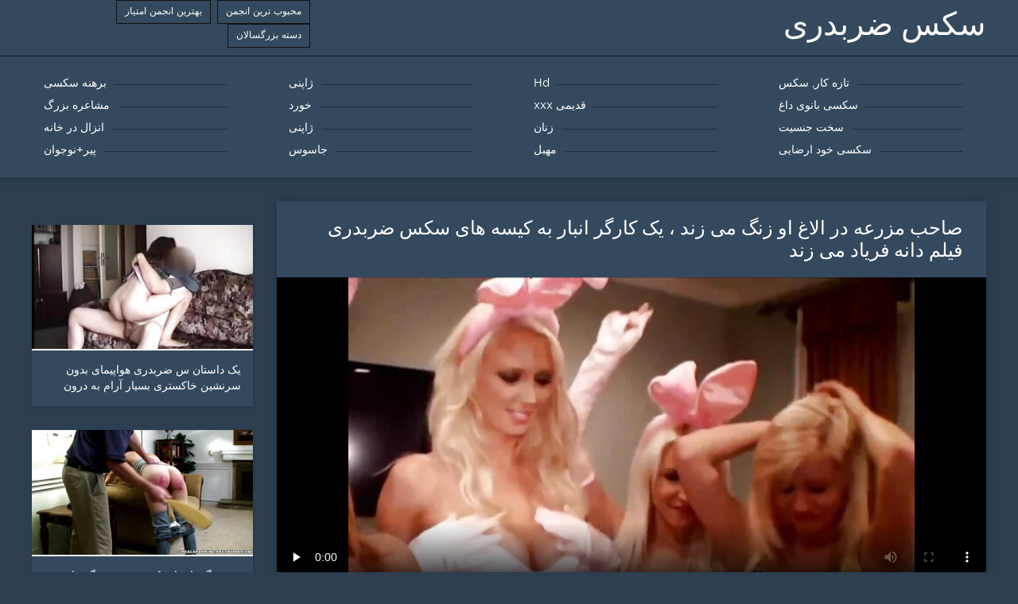

--- FILE ---
content_type: text/html; charset=UTF-8
request_url: https://fa.urdumovies.top/video/922/%D8%B5%D8%A7%D8%AD%D8%A8-%D9%85%D8%B2%D8%B1%D8%B9%D9%87-%D8%AF%D8%B1-%D8%A7%D9%84%D8%A7%D8%BA-%D8%A7%D9%88-%D8%B2%D9%86%DA%AF-%D9%85%DB%8C-%D8%B2%D9%86%D8%AF-%DB%8C%DA%A9-%DA%A9%D8%A7%D8%B1%DA%AF%D8%B1-%D8%A7%D9%86%D8%A8%D8%A7%D8%B1-%D8%A8%D9%87-%DA%A9%DB%8C%D8%B3%D9%87-%D9%87%D8%A7%DB%8C-%D8%B3%DA%A9%D8%B3-%D8%B6%D8%B1%D8%A8%D8%AF%D8%B1%DB%8C-%D9%81%DB%8C%D9%84%D9%85-%D8%AF%D8%A7%D9%86%D9%87-%D9%81%D8%B1%DB%8C%D8%A7%D8%AF-%D9%85%DB%8C-%D8%B2%D9%86%D8%AF
body_size: 10903
content:
<!DOCTYPE html>
<html lang="fa" dir="rtl">
<head>
	<meta http-equiv="Content-Type" content="text/html; charset=utf-8" />
<title>صاحب مزرعه در الاغ او زنگ می زند ، یک کارگر انبار به کیسه های سکس ضربدری فیلم دانه فریاد می زند</title>
<meta name="description" content="سکس ضربدری:  تاجر دهکده برای شمارش کیسه های دانه به انبار آمد و از دفعه قبل کمتر شد ، اما در سکس ضربدری فیلم تئوری باید افزایش پیدا کند ، زیرا تحویل اخیر صورت گرفته است. بنابراین ، او شروع به فحش دادن به کارمند ، عصبانیت او ، عصبانیت وی کرد و در همان سر کیسه ها در سرما در خیابان انداخت و شلوار خود را پاره کرد. او در نقطه عریان روغنکاری چلپ چلوپ کرد و shnyagu خود را چسباند ، دختر با درد جیغ کشید ، اما سرانجام آرام شد." />
<link rel="canonical" href="https://fa.urdumovies.top/video/922/صاحب-مزرعه-در-الاغ-او-زنگ-می-زند-یک-کارگر-انبار-به-کیسه-های-سکس-ضربدری-فیلم-دانه-فریاد-می-زند/"/>
<base target="_blank">

	 <meta name="viewport" content="width=device-width, initial-scale=1.0" />
     
	 <link href="https://fa.urdumovies.top/files/styles.css" type="text/css" rel="stylesheet" />
<style> .img-box img, .img-square img, .img-resp img, .img-resp-vert img, .img-resp-sq img {min-height: auto;} </style>
</head>

<body style="margin: 0;">
<div class="wrap">

		<header class="header">
			<div class="header-in wrap-center fx-row fx-middle">
				
                <a href="https://fa.urdumovies.top/" style="color: #fff; font-size: 40px; font-family: Verdana;">سکس ضربدری</a>
				<ul class="h-menu">
                    <li><a href="https://fa.urdumovies.top/popular.html"><span style="color:#fff">محبوب ترین انجمن </span></a></li>
                    <li><a href="https://fa.urdumovies.top/topporn.html"><span style="color:#fff">بهترین انجمن امتیاز </span></a></li>
                    <li><a href="https://fa.urdumovies.top/categoryall.html"><span style="color:#fff">دسته بزرگسالان </span></a></li>
			</ul>
				
			</div>
		</header>
    
		
		<nav class="nav">
			<ul class="nav-in wrap-center fx-row">
<li><a href="https://fa.urdumovies.top/category/amateur/"><span>تازه کار, سکس</span></a></li><li><a href="https://fa.urdumovies.top/category/hd/"><span>Hd</span></a></li><li><a href="https://fa.urdumovies.top/category/asian/"><span>ژاپنی</span></a></li><li><a href="https://fa.urdumovies.top/category/teens/"><span>برهنه سکسی</span></a></li><li><a href="https://fa.urdumovies.top/category/milf/"><span>سکسی بانوی داغ</span></a></li><li><a href="https://fa.urdumovies.top/category/matures/"><span>قدیمی xxx</span></a></li><li><a href="https://fa.urdumovies.top/category/blowjobs/"><span>خورد</span></a></li><li><a href="https://fa.urdumovies.top/category/big_boobs/"><span>مشاعره بزرگ</span></a></li><li><a href="https://fa.urdumovies.top/category/hardcore/"><span>سخت جنسیت</span></a></li><li><a href="https://fa.urdumovies.top/category/anal/"><span>زنان</span></a></li><li><a href="https://fa.urdumovies.top/category/japanese/"><span>ژاپنی</span></a></li><li><a href="https://fa.urdumovies.top/category/cumshots/"><span>انزال در خانه</span></a></li><li><a href="https://fa.urdumovies.top/category/masturbation/"><span>سکسی خود ارضایی</span></a></li><li><a href="https://fa.urdumovies.top/category/pussy/"><span>مهبل</span></a></li><li><a href="https://fa.urdumovies.top/category/voyeur/"><span>جاسوس</span></a></li><li><a href="https://fa.urdumovies.top/category/old+young/"><span>پیر+نوجوان</span></a></li>
			</ul>
		</nav>
		
    
<main class="main wrap-center">
			<div class=" clearfix">
				<div id='dle-content'><article class="ignore-select full">
	
	<div class="fcols fx-row">
	
		<div class="fleft">
		
<h1 style="font-size:24px; color:#ffffff; font-family: Verdana;">صاحب مزرعه در الاغ او زنگ می زند ، یک کارگر انبار به کیسه های سکس ضربدری فیلم دانه فریاد می زند</h1>
			<div class="f-desc full-text clearfix"></div>
			<div class="fplayer video-box">
<video preload="none" controls poster="https://fa.urdumovies.top/media/thumbs/2/v00922.webp?1609808903"><source src="https://vs12.videosrc.net/s/b/b2/b2e940411eb95fb3bf0ba6c6385b597c.mp4?md5=nj_ZLI9h_PGduWoOnVBuPw&expires=1769904590" type="video/mp4"></video>
        </div>
            <br />

           <div class="fmeta clearfix">
<p class="buttond" style="text-align:center;"><a href="https://fa.urdumovies.top/avtm/link.php?l=download" target="_blank" style="cursor: pointer; font-size:16px;  text-decoration: none; padding:4px 20px; color:#ffffff; background-color:#973299; border-radius:14px; font-family: Verdana; line-height: 28px;">دانلود فیلم های پورنو داغ </a></p>
                <br />
                <div style="font-size:14px; color:#ffffff; font-family: Verdana;">دسته بندی سایت  </div>
                <br />
               
               
			
			   
               
               <br />
               <p class="buttond" style="text-align:center; font-family: Verdana;"><a href="/category/blowjobs/" style="cursor: pointer; font-size:16px;  text-decoration: none; padding:4px 20px; color:#ffffff; background-color:#973299; border-radius:14px; font-family: Verdana; line-height: 28px;">خورد</a>, <a href="/category/orgy/" style="cursor: pointer; font-size:16px;  text-decoration: none; padding:4px 20px; color:#ffffff; background-color:#973299; border-radius:14px; font-family: Verdana; line-height: 28px;">داغترین</a>, <a href="/category/blondes/" style="cursor: pointer; font-size:16px;  text-decoration: none; padding:4px 20px; color:#ffffff; background-color:#973299; border-radius:14px; font-family: Verdana; line-height: 28px;">مو بور سکسی</a>, <a href="/category/group_sex/" style="cursor: pointer; font-size:16px;  text-decoration: none; padding:4px 20px; color:#ffffff; background-color:#973299; border-radius:14px; font-family: Verdana; line-height: 28px;">گروه جنسیت</a>, 
<a href="/tag/8/" style="cursor: pointer; font-size:16px;  text-decoration: none; padding:4px 20px; color:#ffffff; background-color:#973299; border-radius:14px; font-family: Verdana; line-height: 28px;">سکس ضربدری فیلم</a>,                </p>
                <br />
            </div><p style="font-size:14px; color:#ffffff; font-family: Verdana;">تاجر دهکده برای شمارش کیسه های دانه به انبار آمد و از دفعه قبل کمتر شد ، اما در سکس ضربدری فیلم تئوری باید افزایش پیدا کند ، زیرا تحویل اخیر صورت گرفته است. بنابراین ، او شروع به فحش دادن به کارمند ، عصبانیت او ، عصبانیت وی کرد و در همان سر کیسه ها در سرما در خیابان انداخت و شلوار خود را پاره کرد. او در نقطه عریان روغنکاری چلپ چلوپ کرد و shnyagu خود را چسباند ، دختر با درد جیغ کشید ، اما سرانجام آرام شد.</p>
        <br /><br />
            <div style="text-align: center;">
</div>

        </div>
<div class="fright">  
            <div class="items-title fw700"></div>
				<div class="item">
					<a href="https://fa.urdumovies.top/video/2692/%DB%8C%DA%A9-%D8%AF%D8%A7%D8%B3%D8%AA%D8%A7%D9%86-%D8%B3-%D8%B6%D8%B1%D8%A8%D8%AF%D8%B1%DB%8C-%D9%87%D9%88%D8%A7%D9%BE%DB%8C%D9%85%D8%A7%DB%8C-%D8%A8%D8%AF%D9%88%D9%86-%D8%B3%D8%B1%D9%86%D8%B4%DB%8C%D9%86-%D8%AE%D8%A7%DA%A9%D8%B3%D8%AA%D8%B1%DB%8C-%D8%A8%D8%B3%DB%8C%D8%A7%D8%B1-%D8%A2%D8%B1%D8%A7%D9%85-%D8%A8%D9%87-%D8%AF%D8%B1%D9%88%D9%86-%D8%B3%D9%88%D8%B1%D8%A7%D8%AE-%D8%A7%D9%86%D8%B9%D8%B7%D8%A7%D9%81-%D9%BE%D8%B0%DB%8C%D8%B1-%DB%8C%DA%A9-%D8%B2%D9%86-%D8%AC%D9%88%D8%A7%D9%86-%D8%AF%D8%B1-%D9%87%D9%85%D9%87-%D8%AC%D8%A7-%DA%AF%D8%B2%D8%B4-%D9%85%DB%8C-%DA%A9%D9%86%D8%AF/" data-id="v2692" class="item-link lnk">
						<div class="item-in">
							<div class="item-img img-resp icon-left">
								<img src="https://fa.urdumovies.top/media/thumbs/2/v02692.webp?1614043502" alt="یک مرد ریشو برای دیدن یکی از خویشاوندان اطراف خود در شهر از روستا آمد ، او را ملاقات کرد و به او غذا داد و به مدرسه رفت داستان س ضربدری ، اما او قول داد که وقتی عصر برمی گردد ، تمام توجه او را بر عهده خواهد داشت. پیرمرد آماده شد ، یک تنتور گیلاس را با خود به همراه آورد ، که با یک فنجان سر را گرفت. او صبر کرد و شراب فقیر نوشید ، سپس به او خشک کرد.">
							</div>
							<div class="item-title">یک داستان س ضربدری هواپیمای بدون سرنشین خاکستری بسیار آرام به درون سوراخ انعطاف پذیر یک زن جوان در همه جا گزش می کند</div>
						</div>
					</a>
				</div>		
<div class="item">
					<a href="https://fa.urdumovies.top/video/5090/%D9%BE%D8%AF%D8%B1%D8%A8%D8%B2%D8%B1%DA%AF-%D8%AF%D8%A7%D8%B3%D8%AA%D8%A7%D9%86%D8%B3%DA%A9%D8%B3-%D8%B6%D8%B1%D8%A8%D8%AF%D8%B1%DB%8C-%DA%AF%D8%B1%D9%81%D8%AA%D8%A7%D8%B1-%D9%BE%D8%AF%D8%B1%D8%A8%D8%B2%D8%B1%DA%AF-%D8%A8%D8%B1%D9%87%D9%86%D9%87-%D8%AE%D9%88%D8%AF-%D8%B4%D8%AF-%D8%AA%D8%A7-%D8%AE%D9%88%D8%AF%D8%A7%D8%B1%D8%B6%D8%A7%DB%8C%DB%8C-%DA%A9%D9%86%D8%AF-%D9%88-%D8%B1%D8%A3%DB%8C-%D8%A8%D8%AF%D9%87%D8%AF-%D9%85%D8%B1%D8%A7-%D9%81%D8%AD%D8%B4-%D9%86%D8%AF%D9%87-%D9%85%D9%86-%D8%AE%D9%88%D8%B1%D8%AF%D9%85/" class="item-link">
						<div class="item-in">
							<div class="item-img img-resp icon-left">
								<img src="https://fa.urdumovies.top/media/thumbs/0/v05090.webp?1609739725" alt="پدربزرگ داستانسکس ضربدری گرفتار پدربزرگ برهنه خود شد تا خودارضایی کند و رأی بدهد ، مرا فحش نده ، من خوردم">
							</div>
							<div class="item-title">پدربزرگ داستانسکس ضربدری گرفتار پدربزرگ برهنه خود شد تا خودارضایی کند و رأی بدهد ، مرا فحش نده ، من خوردم</div>
						</div>
					</a>
				</div><div class="item">
					<a href="https://fa.urdumovies.top/video/1283/%D9%88%DB%8C-%D8%A7%D8%B2-%DB%8C%DA%A9-%DA%A9%D9%84%D8%A8%D9%87-%D8%AF%D8%B1-%D9%86%D8%B2%D8%AF%DB%8C%DA%A9%DB%8C-%DA%A9%D8%B4%D9%88%D8%B1-%D8%A7%DB%8C%D9%86%D8%B3%D8%AA%D8%A7%DA%AF%D8%B1%D8%A7%D9%85-%D8%B3%DA%A9%D8%B3-%D8%B6%D8%B1%D8%A8%D8%AF%D8%B1%DB%8C-%D8%A8%D8%B2%D8%B1%DA%AF-%D8%B4%D8%AF-%D9%88-%D8%A8%D8%A7-%DB%8C%DA%A9-%D8%A8%D8%A7%D8%BA%D8%A8%D8%A7%D9%86-%D8%A7%D8%B1%D8%AA%D8%A8%D8%A7%D8%B7-%D8%A8%D8%B1%D9%82%D8%B1%D8%A7%D8%B1-%DA%A9%D8%B1%D8%AF/" class="item-link">
						<div class="item-in">
							<div class="item-img img-resp icon-left">
								<img src="https://fa.urdumovies.top/media/thumbs/3/v01283.webp?1613697176" alt="وی از یک کلبه در نزدیکی کشور اینستاگرام سکس ضربدری بزرگ شد و با یک باغبان ارتباط برقرار کرد">
							</div>
							<div class="item-title">وی از یک کلبه در نزدیکی کشور اینستاگرام سکس ضربدری بزرگ شد و با یک باغبان ارتباط برقرار کرد</div>
						</div>
					</a>
				</div>	
		</div>
	</div>
			<div class="items clearfix">
				<div id='dle-content'>				
<div class="item">
					<a href="https://fa.urdumovies.top/link.php" class="item-link">
						<div class="item-in">
							<div class="item-img img-resp icon-left">
								<img src="https://fa.urdumovies.top/media/thumbs/8/v08368.webp?1609859650" alt="او تست داستان سکس ضربدری با خواهرم تناسب اندام خود را از پشت پاره کرد و صورت خود را به شدت تحریک کرد">
							</div>
							<div class="item-title">او تست داستان سکس ضربدری با خواهرم تناسب اندام خود را از پشت پاره کرد و صورت خود را به شدت تحریک کرد</div>
						</div>
					</a>
				</div><div class="item">
					<a href="https://fa.urdumovies.top/video/9759/%DA%A9%D8%B1%D9%84%D8%A7-%D8%B4%DB%8C%D8%B7%D8%A7%D9%86%DB%8C-%D9%84%DA%AF%DB%8C-%D8%A8%D8%A7-%D9%88%DB%8C%D8%AF%DB%8C%D9%88-%D8%B3%DA%A9%D8%B3-%D8%B6%D8%B1%D8%A8%D8%AF%D8%B1%DB%8C-%D8%A7%D8%B3%D8%A8%D8%A7%D8%A8-%D8%A8%D8%A7%D8%B2%DB%8C-%D8%AC%D9%86%D8%B3%DB%8C-%D9%85%D9%88%D8%B1%D8%AF-%D8%B9%D9%84%D8%A7%D9%82%D9%87-%D8%AE%D9%88%D8%AF-%D8%AF%D8%B1-%D9%88%D8%A8-%DA%A9%D9%85/" class="item-link">
						<div class="item-in">
							<div class="item-img img-resp icon-left">
								<img src="https://fa.urdumovies.top/media/thumbs/9/v09759.webp?1609735123" alt="کرلا شیطانی لگی با ویدیو سکس ضربدری اسباب بازی جنسی مورد علاقه خود در وب کم">
							</div>
							<div class="item-title">کرلا شیطانی لگی با ویدیو سکس ضربدری اسباب بازی جنسی مورد علاقه خود در وب کم</div>
						</div>
					</a>
				</div><div class="item">
					<a href="https://fa.urdumovies.top/link.php" class="item-link">
						<div class="item-in">
							<div class="item-img img-resp icon-left">
								<img src="https://fa.urdumovies.top/media/thumbs/9/v06589.webp?1611881188" alt="مادر آینده با مشکلات مالی روبرو است و مجبور است مراقبت از گاو خود را انجام دهد و شیردوشی ضربدری فامیلی شخصی را انجام دهد">
							</div>
							<div class="item-title">مادر آینده با مشکلات مالی روبرو است و مجبور است مراقبت از گاو خود را انجام دهد و شیردوشی ضربدری فامیلی شخصی را انجام دهد</div>
						</div>
					</a>
				</div><div class="item">
					<a href="https://fa.urdumovies.top/link.php" class="item-link">
						<div class="item-in">
							<div class="item-img img-resp icon-left">
								<img src="https://fa.urdumovies.top/media/thumbs/0/v04500.webp?1610674684" alt="او پنج دقیقه در آنجا ماند و هنگامی که برگشت ، او سوپر ضربدری نامادری خود را گرفت">
							</div>
							<div class="item-title">او پنج دقیقه در آنجا ماند و هنگامی که برگشت ، او سوپر ضربدری نامادری خود را گرفت</div>
						</div>
					</a>
				</div><div class="item">
					<a href="https://fa.urdumovies.top/link.php" class="item-link">
						<div class="item-in">
							<div class="item-img img-resp icon-left">
								<img src="https://fa.urdumovies.top/media/thumbs/9/v05389.webp?1609805800" alt="دو آسیاب ترکیه ای در ریخته گری با فیلم سکس ضربدری پستان های طبیعی و پستان ها یکدیگر را لرزاند">
							</div>
							<div class="item-title">دو آسیاب ترکیه ای در ریخته گری با فیلم سکس ضربدری پستان های طبیعی و پستان ها یکدیگر را لرزاند</div>
						</div>
					</a>
				</div><div class="item">
					<a href="https://fa.urdumovies.top/link.php" class="item-link">
						<div class="item-in">
							<div class="item-img img-resp icon-left">
								<img src="https://fa.urdumovies.top/media/thumbs/8/v03638.webp?1610241839" alt="لطفا قسمت مقعد را با برس توالت پاک کنید داستان سکس ضربدری با خواهرم ، عصبی ، لطفاً بروید">
							</div>
							<div class="item-title">لطفا قسمت مقعد را با برس توالت پاک کنید داستان سکس ضربدری با خواهرم ، عصبی ، لطفاً بروید</div>
						</div>
					</a>
				</div><div class="item">
					<a href="https://fa.urdumovies.top/video/9208/%D9%BE%DB%8C%D8%B1%D9%85%D8%B1%D8%AF-%D8%B3%D8%AE%D8%AA-%D8%AF%D8%B1-%D9%81%DB%8C%D9%84%D9%85-%D8%B6%D8%B1%D8%A8%D8%AF%D8%B1%DB%8C-%D8%AE%D8%A7%D8%B1%D8%AC%DB%8C-%D8%AD%D8%A7%D9%84-%D9%BE%DB%8C%DA%86%D8%A7%D9%86%D8%AF%D9%86-%DB%8C%DA%A9-%D8%AF%D8%AE%D8%AA%D8%B1-%D8%AC%D9%88%D8%A7%D9%86-%D8%A8%D8%A7-%D8%A7%D9%86%D8%AF%D8%A7%D9%85%DB%8C-%D8%B2%DB%8C%D8%A8%D8%A7-%D8%A8%D9%88%D8%AF/" class="item-link">
						<div class="item-in">
							<div class="item-img img-resp icon-left">
								<img src="https://fa.urdumovies.top/media/thumbs/8/v09208.webp?1609815271" alt="پیرمرد سخت در فیلم ضربدری خارجی حال پیچاندن یک دختر جوان با اندامی زیبا بود">
							</div>
							<div class="item-title">پیرمرد سخت در فیلم ضربدری خارجی حال پیچاندن یک دختر جوان با اندامی زیبا بود</div>
						</div>
					</a>
				</div><div class="item">
					<a href="https://fa.urdumovies.top/video/3011/%D8%AC%D9%88%D8%A7%D9%86-%D8%B2%D8%A7%D8%B3%DB%8C%D8%A7-%D8%AF%D9%88%D8%B1%D8%A8%DB%8C%D9%86-%D8%B1%D8%A7-%D8%A8%DB%8C%D8%B1%D9%88%D9%86-%D8%A7%D8%B2-%D8%AE%D8%A7%D9%86%D9%87-%D8%A8%DB%8C%D8%B1%D9%88%D9%86-%DA%A9%D8%B4%DB%8C%D8%AF-%D8%AF%D8%A7%D8%B3%D8%AA%D8%A7%D9%86-%D8%B3-%D8%B6%D8%B1%D8%A8%D8%AF%D8%B1%DB%8C-%D9%88-%D8%A8%D8%A7-%DB%8C%DA%A9-%D8%B2%D9%88%D8%AC-%D8%AE%D8%AC%D8%A7%D9%84%D8%AA%DB%8C-%D8%AF%D8%B1-%D8%A8%D8%A7%D9%84%DA%A9%D9%86-%D9%84%D8%B9%D9%86%D8%AA%DB%8C/" class="item-link">
						<div class="item-in">
							<div class="item-img img-resp icon-left">
								<img src="https://fa.urdumovies.top/media/thumbs/1/v03011.webp?1609780446" alt="جوان زاسیا دوربین را بیرون از خانه بیرون کشید داستان س ضربدری و با یک زوج خجالتی در بالکن لعنتی">
							</div>
							<div class="item-title">جوان زاسیا دوربین را بیرون از خانه بیرون کشید داستان س ضربدری و با یک زوج خجالتی در بالکن لعنتی</div>
						</div>
					</a>
				</div><div class="item">
					<a href="https://fa.urdumovies.top/video/3059/%D8%AC%D8%A7%D8%AF%D9%88%DA%AF%D8%B1-%D8%A8%D8%A7-%D9%85%D9%88%D9%87%D8%A7%DB%8C-%D8%A8%D9%84%D9%88%D9%86%D8%AF-%D8%A8%DB%8C%D8%AF%D9%85%D8%B4%DA%A9-%D9%85%D9%88%D8%AF%D8%A7%D8%B1-%D8%AE%D9%88%D8%AF-%D8%B1%D8%A7-%D8%AF%D8%B1-%D9%85%D9%82%D8%A7%D8%A8%D9%84-%D9%85%D8%B1%D8%AF-%D9%87%D9%85%D8%B3%D8%A7%DB%8C%D9%87-%D8%A7%DB%8C-%DA%A9%D9%87-%D8%AF%D8%A7%D8%B3%D8%AA%D8%A7%D9%86-%D8%B3%DA%A9%D8%B3-%D8%B6%D8%B1%D8%A8%D8%AF%D8%B1%DB%8C-%D8%A8%D8%A7-%D8%AE%D9%88%D8%A7%D9%87%D8%B1%D9%85-%D8%AF%D8%B1-%D8%AD%DB%8C%D8%A7%D8%B7-%D8%AE%D9%84%D9%88%D8%AA%D8%B4-%D9%85%D9%84%D8%A7%D9%82%D8%A7%D8%AA-%DA%A9%D8%B1%D8%AF%D9%87-%D8%A8%D9%88%D8%AF-%D9%85%D8%A7%D9%84%D8%B4-%D9%85%DB%8C-%D8%AF%D9%87%D8%AF/" class="item-link">
						<div class="item-in">
							<div class="item-img img-resp icon-left">
								<img src="https://fa.urdumovies.top/media/thumbs/9/v03059.webp?1609787591" alt="جادوگر با موهای بلوند بیدمشک مودار خود را در مقابل مرد همسایه ای که داستان سکس ضربدری با خواهرم در حیاط خلوتش ملاقات کرده بود ، مالش می دهد">
							</div>
							<div class="item-title">جادوگر با موهای بلوند بیدمشک مودار خود را در مقابل مرد همسایه ای که داستان سکس ضربدری با خواهرم در حیاط خلوتش ملاقات کرده بود ، مالش می دهد</div>
						</div>
					</a>
				</div><div class="item">
					<a href="https://fa.urdumovies.top/link.php" class="item-link">
						<div class="item-in">
							<div class="item-img img-resp icon-left">
								<img src="https://fa.urdumovies.top/media/thumbs/6/v03386.webp?1613869914" alt="یک بلوند دهان خود را با خیار برای معشوق خود بست و او را دانلود فیلم سکس ضربدری با نوار گره زد ، جلوی چشمانش جمع شد و اندام غیرممکن را مکید">
							</div>
							<div class="item-title">یک بلوند دهان خود را با خیار برای معشوق خود بست و او را دانلود فیلم سکس ضربدری با نوار گره زد ، جلوی چشمانش جمع شد و اندام غیرممکن را مکید</div>
						</div>
					</a>
				</div><div class="item">
					<a href="https://fa.urdumovies.top/video/8155/%D9%85%D8%B1%D8%AF%D8%A7%D9%86-%D8%B1%D9%88%D8%B3%DB%8C-%D8%A7%D8%B2-%D8%AE%D9%88%D8%A7%D8%A8-%D8%A8%DB%8C%D8%AF%D8%A7%D8%B1-%D9%85%DB%8C-%D8%B4%D9%88%D9%86%D8%AF-%D9%88-%D8%A8%D8%A7-%D8%AF%D9%88%D8%B3%D8%AA-%D8%AF%D8%AE%D8%AA%D8%B1%D8%A7%D9%86%D8%B4%D8%A7%D9%86-%D8%B9%D8%B4%D9%82-%D9%85%DB%8C-%D9%81%DB%8C%D9%84%D9%85-%D8%B3%DA%A9%D8%B3-%D8%B6%D8%B1%D8%A8%D8%AF%D8%B1%DB%8C-%D9%88%D8%B1%D8%B2%D9%86%D8%AF/" class="item-link">
						<div class="item-in">
							<div class="item-img img-resp icon-left">
								<img src="https://fa.urdumovies.top/media/thumbs/5/v08155.webp?1612747473" alt="مردان روسی از خواب بیدار می شوند و با دوست دخترانشان عشق می فیلم سکس ضربدری ورزند">
							</div>
							<div class="item-title">مردان روسی از خواب بیدار می شوند و با دوست دخترانشان عشق می فیلم سکس ضربدری ورزند</div>
						</div>
					</a>
				</div><div class="item">
					<a href="https://fa.urdumovies.top/link.php" class="item-link">
						<div class="item-in">
							<div class="item-img img-resp icon-left">
								<img src="https://fa.urdumovies.top/media/thumbs/0/v07260.webp?1609985564" alt="وی یک ویبراتور سفید بین پاهای یک زن ژاپنی با بیدمشک مودار وارد کرد و باعث تشدید گرفتگی ارگاسم او سکس فامیلی ضربدری شد">
							</div>
							<div class="item-title">وی یک ویبراتور سفید بین پاهای یک زن ژاپنی با بیدمشک مودار وارد کرد و باعث تشدید گرفتگی ارگاسم او سکس فامیلی ضربدری شد</div>
						</div>
					</a>
				</div><div class="item">
					<a href="https://fa.urdumovies.top/video/2635/%DA%98%DB%8C%D9%85%D9%86%D8%A7%D8%B3%D8%AA-%D8%A8%D8%A7-%D9%82%D8%AF%D9%85-%D8%B2%D8%AF%D9%86-%D8%AF%D8%B1-%D8%AF%D8%A7%D8%AE%D9%84-%D8%A7%D8%AA%D9%88%D9%85%D8%A8%DB%8C%D9%84-%D9%85%D8%B1%D8%AF%DB%8C-%D8%AA%D9%86%D8%AF-%D9%88-%D8%AA%DB%8C%D8%B2-%D8%B1%D8%A7-%D8%AF%DB%8C%D8%AF-%D9%88-%D8%B4%D8%B1%D9%88%D8%B9-%D8%AF%D8%A7%D8%B3%D8%AA%D8%A7%D9%86-%D8%B3%D9%83%D8%B3-%D8%B6%D8%B1%D8%A8%D8%AF%D8%B1%D9%8A-%D8%B2%D9%86%D9%85-%D8%A8%D9%87-%D8%A7%D8%AD%D8%B3%D8%A7%D8%B3-%D8%BA%D8%B1%D9%82-%DA%A9%D8%B1%D8%AF-%D8%A7%D9%85%D8%A7-%DA%86%D8%B4%D9%85%D8%A7%D9%86-%D8%A7%D9%88-%D8%A7%D8%B2-%D8%B9%D8%B6%D9%88-%D8%A8%D9%84%D9%86%D8%AF-%D8%AF%D9%88%D8%B1-%D9%86%D8%A8%D9%88%D8%AF/" class="item-link">
						<div class="item-in">
							<div class="item-img img-resp icon-left">
								<img src="https://fa.urdumovies.top/media/thumbs/5/v02635.webp?1610238954" alt="ژیمناست با قدم زدن در داخل اتومبیل ، مردی تند و تیز را دید و شروع داستان سكس ضربدري زنم به احساس غرق کرد ، اما چشمان او از عضو بلند دور نبود">
							</div>
							<div class="item-title">ژیمناست با قدم زدن در داخل اتومبیل ، مردی تند و تیز را دید و شروع داستان سكس ضربدري زنم به احساس غرق کرد ، اما چشمان او از عضو بلند دور نبود</div>
						</div>
					</a>
				</div><div class="item">
					<a href="https://fa.urdumovies.top/video/9343/%D8%AF%D8%B1-%D8%A7%D8%AA%D9%88%D9%85%D8%A8%DB%8C%D9%84-%D8%B3%DB%8C%D8%A7%D9%87-%D8%B4%D8%AF-%D9%88-%D8%A2%D9%86-%D8%B1%D8%A7-%D8%B1%D9%88%DB%8C-%D8%B6%D8%B1%D8%A8%D8%AF%D8%B1%DB%8C%D8%B3%DA%A9%D8%B3-%D9%BE%DB%8C%D8%A7%D8%AF%D9%87-%D8%B1%D9%88-%D8%A7%D9%86%D8%AF%D8%A7%D8%AE%D8%AA/" class="item-link">
						<div class="item-in">
							<div class="item-img img-resp icon-left">
								<img src="https://fa.urdumovies.top/media/thumbs/3/v09343.webp?1609800866" alt="در اتومبیل سیاه شد و آن را روی ضربدریسکس پیاده رو انداخت">
							</div>
							<div class="item-title">در اتومبیل سیاه شد و آن را روی ضربدریسکس پیاده رو انداخت</div>
						</div>
					</a>
				</div><div class="item">
					<a href="https://fa.urdumovies.top/link.php" class="item-link">
						<div class="item-in">
							<div class="item-img img-resp icon-left">
								<img src="https://fa.urdumovies.top/media/thumbs/7/v07647.webp?1612747923" alt="پوره عشق ورزیدن در یک مهمانی گرم رابطه جنسی کانال تلگرامی سکس ضربدری یک لیتر اسپرم در دهانش می گیرد">
							</div>
							<div class="item-title">پوره عشق ورزیدن در یک مهمانی گرم رابطه جنسی کانال تلگرامی سکس ضربدری یک لیتر اسپرم در دهانش می گیرد</div>
						</div>
					</a>
				</div><div class="item">
					<a href="https://fa.urdumovies.top/link.php" class="item-link">
						<div class="item-in">
							<div class="item-img img-resp icon-left">
								<img src="https://fa.urdumovies.top/media/thumbs/2/v09422.webp?1612747488" alt="دو جوان لزبین تقدیر می سوپر ضربدری کنند">
							</div>
							<div class="item-title">دو جوان لزبین تقدیر می سوپر ضربدری کنند</div>
						</div>
					</a>
				</div><div class="item">
					<a href="https://fa.urdumovies.top/video/9803/%D9%85%D8%B9%D9%84%D9%85-%D8%A8%D9%87-%DA%A9%D8%A7%D8%A8%D9%84-%D8%AC%D9%88%D8%A7%D9%86-%DB%8C%D8%A7%D8%AF-%D8%AF%D8%A7%D8%AF-%DA%A9%D9%87-%DA%86%DA%AF%D9%88%D9%86%D9%87-%DB%8C%DA%A9-%D8%B6%D8%B1%D8%A8%D8%AF%D8%B1%DB%8C-%D8%A8%D8%A7%D8%AD%D8%A7%D9%84-%D8%AF%D8%AE%D8%AA%D8%B1-%D8%AE%D9%88%D8%A8-%D8%A8%D8%B3%D8%A7%D8%B2%D8%AF/" class="item-link">
						<div class="item-in">
							<div class="item-img img-resp icon-left">
								<img src="https://fa.urdumovies.top/media/thumbs/3/v09803.webp?1609994551" alt="معلم به کابل جوان یاد داد که چگونه یک ضربدری باحال دختر خوب بسازد">
							</div>
							<div class="item-title">معلم به کابل جوان یاد داد که چگونه یک ضربدری باحال دختر خوب بسازد</div>
						</div>
					</a>
				</div><div class="item">
					<a href="https://fa.urdumovies.top/link.php" class="item-link">
						<div class="item-in">
							<div class="item-img img-resp icon-left">
								<img src="https://fa.urdumovies.top/media/thumbs/3/v03083.webp?1609873469" alt="مردی در خال کوبی زن ضربدری ها اغوا کرد و در حالی که خانه نبود ، با خواهرزاده مسن رابطه برقرار کرد">
							</div>
							<div class="item-title">مردی در خال کوبی زن ضربدری ها اغوا کرد و در حالی که خانه نبود ، با خواهرزاده مسن رابطه برقرار کرد</div>
						</div>
					</a>
				</div><div class="item">
					<a href="https://fa.urdumovies.top/video/3123/%D8%AF%D8%B1-%DB%8C%DA%A9-%D8%AF%D8%A7%D8%B3%D8%AA%D8%A7%D9%86-%D8%B3-%D8%B6%D8%B1%D8%A8%D8%AF%D8%B1%DB%8C-%D8%AA%D8%AE%D8%AA-%D8%A8%DB%8C%D9%85%D8%A7%D8%B1%D8%B3%D8%AA%D8%A7%D9%86-%DB%8C%DA%A9-%D8%A8%DB%8C%D9%85%D8%A7%D8%B1-%D9%81%D8%A7%D9%86%D8%AA%D9%88%D9%85-%D8%AF%D8%B1-%DB%8C%DA%A9-%D8%AF%D8%B1%DA%AF%DB%8C%D8%B1%DB%8C-%D9%BE%D8%B1%D8%B3%D8%AA%D8%A7%D8%B1-%D8%B1%D8%A7-%D8%AA%D9%87%D8%AF%DB%8C%D8%AF-%D9%85%DB%8C-%DA%A9%D9%86%D8%AF-%D9%88-%D8%A7%D9%88-%D8%B1%D8%A7-%D9%85%D8%AC%D8%A8%D9%88%D8%B1-%D8%A8%D9%87-%D8%AE%D9%88%D8%AF%D8%A7%D8%B1%D8%B6%D8%A7%DB%8C%DB%8C-%D9%85%DB%8C-%DA%A9%D9%86%D8%AF/" class="item-link">
						<div class="item-in">
							<div class="item-img img-resp icon-left">
								<img src="https://fa.urdumovies.top/media/thumbs/3/v03123.webp?1609906269" alt="در یک داستان س ضربدری تخت بیمارستان ، یک بیمار فانتوم در یک درگیری ، پرستار را تهدید می کند و او را مجبور به خودارضایی می کند">
							</div>
							<div class="item-title">در یک داستان س ضربدری تخت بیمارستان ، یک بیمار فانتوم در یک درگیری ، پرستار را تهدید می کند و او را مجبور به خودارضایی می کند</div>
						</div>
					</a>
				</div><div class="item">
					<a href="https://fa.urdumovies.top/video/3249/%D8%B2%DB%8C%D9%84%D9%88%D9%84%D8%A7-%D8%A8%D8%A7-%D9%BE%D9%88%D8%B3%D8%AA-%D8%AA%DB%8C%D8%B1%D9%87-%D9%BE%D8%A7%D9%87%D8%A7%DB%8C-%D8%AE%D9%88%D8%AF-%D8%B1%D8%A7-%D8%A8%D8%A7%D9%84%D8%A7-%D8%A8%D8%B1%D8%AF-%D9%88-%D9%85%D8%B9%D8%B4%D9%88%D9%82-%D8%A8%D9%87-%D8%A7%D9%88-%D8%A7%D8%AC%D8%A7%D8%B2%D9%87-%D8%AF%D8%A7%D8%AF-%DA%A9%D9%87-%D8%AF%D8%B1-%DB%8C%DA%A9-%D9%88%D8%A7%DA%98%D9%86-%D8%A8%D8%A7%D8%B1%DB%8C%DA%A9-%DB%8C%DA%A9-idela-%D8%B6%D8%B1%D8%A8%D8%AF%D8%B1%DB%8C-%D8%AE%D8%A7%D9%86%D9%88%D8%A7%D8%AF%DA%AF%DB%8C-%D8%B3%DB%8C%D8%A7%D9%87-%D8%B1%D8%B4%D8%AF-%DA%A9%D9%86%D8%AF/" class="item-link">
						<div class="item-in">
							<div class="item-img img-resp icon-left">
								<img src="https://fa.urdumovies.top/media/thumbs/9/v03249.webp?1614216130" alt="زیلولا با پوست تیره پاهای خود را بالا برد و معشوق به او اجازه داد که در یک واژن باریک یک Idela ضربدری خانوادگی سیاه رشد کند">
							</div>
							<div class="item-title">زیلولا با پوست تیره پاهای خود را بالا برد و معشوق به او اجازه داد که در یک واژن باریک یک Idela ضربدری خانوادگی سیاه رشد کند</div>
						</div>
					</a>
				</div><div class="item">
					<a href="https://fa.urdumovies.top/video/4268/%DB%8C%DA%A9-%D9%87%DB%8C%D9%88%D9%84%D8%A7-%D8%AF%D8%B1-%DB%8C%DA%A9-%D8%B3%DA%A9%D8%B3-%DA%86%D8%AA-%D8%B6%D8%B1%D8%A8%D8%AF%D8%B1%DB%8C-%DA%A9%D8%AA-%D8%B3%D9%81%DB%8C%D8%AF-%DB%8C%DA%A9-%D9%BE%D8%B1%D8%B3%D8%AA%D8%A7%D8%B1-%D8%B1%D8%A7-%DA%A9%D9%87-%D8%AF%D8%B1-%D8%A2%D8%BA%D9%88%D8%B4-%DA%86%D8%B1%D9%85%DB%8C-%D8%A8%D9%87-%D8%AF%D9%87%D8%A7%D9%86%D8%B4-%D9%85%DB%8C-%D8%B2%D9%86%D8%AF-%D9%85%D8%AC%D8%A8%D9%88%D8%B1-%D9%85%DB%8C-%DA%A9%D9%86%D8%AF-%D8%AE%D9%88%D8%AF-%D8%B1%D8%A7-%D8%AF%D8%B1-%D8%AD%D8%A7%D9%84%DB%8C-%DA%A9%D9%87-%D8%A8%D8%A7-%D8%B3%D8%B1%D8%B7%D8%A7%D9%86-%D8%A8%D8%B1-%D8%B1%D9%88%DB%8C-%DA%A9%D8%A7%D9%86%D8%A7%D9%BE%D9%87-%D8%A7%DB%8C%D8%B3%D8%AA%D8%A7%D8%AF%D9%87-%D8%A7%D8%B3%D8%AA-%D8%A8%D8%AF%D9%87%D8%AF-/" class="item-link">
						<div class="item-in">
							<div class="item-img img-resp icon-left">
								<img src="https://fa.urdumovies.top/media/thumbs/8/v04268.webp?1610328209" alt="یک هیولا در یک سکس چت ضربدری کت سفید یک پرستار را که در آغوش چرمی به دهانش می زند مجبور می کند خود را در حالی که با سرطان بر روی کاناپه ایستاده است ، بدهد.">
							</div>
							<div class="item-title">یک هیولا در یک سکس چت ضربدری کت سفید یک پرستار را که در آغوش چرمی به دهانش می زند مجبور می کند خود را در حالی که با سرطان بر روی کاناپه ایستاده است ، بدهد.</div>
						</div>
					</a>
				</div><div class="item">
					<a href="https://fa.urdumovies.top/video/4785/%D9%88%D8%B2%DB%8C%D8%B1-%D9%85%D9%88%D8%AE%D9%88%D8%B1%D9%87-%D8%A8%D8%A7-%DB%8C%DA%A9-%D9%BE%D9%84%D8%A7%D9%86%DA%A9%D8%AA%D9%88%D9%86-%D9%85%D8%B7%D8%A8-%D9%85%D8%A8%D8%AA%D9%84%D8%A7-%D8%A8%D9%87-%D8%B3%D8%B1%D8%B7%D8%A7%D9%86-%D8%B1%D8%A7%D8%A8%D8%B7%D9%87-%D8%AC%D9%86%D8%B3%DB%8C-%D8%AF%D8%A7%D8%B1%D8%AF-%DA%A9%D9%84%DB%8C%D9%BE-%D8%B6%D8%B1%D8%A8%D8%AF%D8%B1%DB%8C-%D9%BE%D8%A7%DB%8C-%D8%AE%D9%88%D8%AF-%D8%B1%D8%A7-%D8%B1%D9%88%DB%8C-%D9%85%DB%8C%D8%B2-%D9%85%DB%8C-%D8%A7%D9%86%D8%AF%D8%A7%D8%B2%D8%AF-%D9%88-%D8%A8%D8%A7-%D8%B5%D8%AF%D8%A7%DB%8C-%D8%A8%D9%84%D9%86%D8%AF-%D9%86%D8%A7%D9%84%D9%87-%D9%85%DB%8C-%DA%A9%D9%86%D8%AF-/" class="item-link">
						<div class="item-in">
							<div class="item-img img-resp icon-left">
								<img src="https://fa.urdumovies.top/media/thumbs/5/v04785.webp?1613350020" alt="وزیر موخوره با یک پلانکتون مطب مبتلا به سرطان رابطه جنسی دارد ، کلیپ ضربدری پای خود را روی میز می اندازد و با صدای بلند ناله می کند.">
							</div>
							<div class="item-title">وزیر موخوره با یک پلانکتون مطب مبتلا به سرطان رابطه جنسی دارد ، کلیپ ضربدری پای خود را روی میز می اندازد و با صدای بلند ناله می کند.</div>
						</div>
					</a>
				</div><div class="item">
					<a href="https://fa.urdumovies.top/video/779/%D8%A7%DB%8C%D9%86-%D9%87%D9%86%D8%B1%D9%85%D9%86%D8%AF-%D8%B3%DB%8C%D9%86%D9%87-%D8%AD%D8%B1%DB%8C%D9%81-%D8%B1%D8%A7-%D9%86%DA%AF%D9%87-%D9%85%DB%8C-%D8%AF%D8%A7%D8%B1%D8%AF-%D9%86%D9%88%DA%A9-%D8%B3%DB%8C%D9%86%D9%87-%D9%87%D8%A7-%D8%B1%D8%A7-%D8%A8%D8%A7-%D9%84%D8%A8-%D9%87%D8%A7%DB%8C%D8%B4-%DA%AF%D8%A7%D8%B2-%D9%85%DB%8C-%DA%AF%DB%8C%D8%B1%D8%AF-%D9%88-%D8%A7%D9%86%DA%AF%D8%B4%D8%AA-%D8%B6%D8%B1%D8%A8%D8%AF%D8%B1%DB%8C-%D8%A8%D8%A7%D8%AD%D8%A7%D9%84-%D8%AE%D9%88%D8%AF-%D8%B1%D8%A7-%D8%AF%D8%B1-%D8%A8%DB%8C%D8%AF%D9%85%D8%B4%DA%A9-%D9%85%DB%8C-%DA%A9%D8%B4%D8%AF/" class="item-link">
						<div class="item-in">
							<div class="item-img img-resp icon-left">
								<img src="https://fa.urdumovies.top/media/thumbs/9/v00779.webp?1613180013" alt="این هنرمند سینه حریف را نگه می دارد ، نوک سینه ها را با لب هایش گاز می گیرد و انگشت ضربدری باحال خود را در بیدمشک می کشد">
							</div>
							<div class="item-title">این هنرمند سینه حریف را نگه می دارد ، نوک سینه ها را با لب هایش گاز می گیرد و انگشت ضربدری باحال خود را در بیدمشک می کشد</div>
						</div>
					</a>
				</div><div class="item">
					<a href="https://fa.urdumovies.top/video/2253/%D8%AF%D8%B1-%D8%B7%D8%A8%D9%82%D9%87-%D9%BE%D8%A7%DB%8C%DB%8C%D9%86-%D8%AF%D8%AE%D8%AA%D8%B1%DB%8C-%DA%A9%D9%87-%D8%A8%D9%87-%D8%B2%D9%86%D8%AC%DB%8C%D8%B1-%DA%AF%D8%B1%D9%87-%D8%AE%D9%88%D8%B1%D8%AF%D9%87-%D8%A7%D8%B3%D8%AA-%D8%A8%D9%87-%D9%81%DB%8C%D9%84%D9%85-%D8%B3%DA%A9%D8%B3-%D8%B6%D8%B1%D8%A8%D8%AF%D8%B1%DB%8C-%D9%87%D9%85%D8%B1%D8%A7%D9%87-%DB%8C%DA%A9-%D9%85%D8%B1%D8%AF-%D9%85%D9%82%D8%B5%D8%B1-%D8%AA%D8%AD%D8%AA-%D8%B4%DA%A9%D9%86%D8%AC%D9%87-%D9%85%D9%82%D8%B9%D8%AF-%D9%82%D8%B1%D8%A7%D8%B1-%D9%85%DB%8C-%DA%AF%DB%8C%D8%B1%D9%86%D8%AF/" class="item-link">
						<div class="item-in">
							<div class="item-img img-resp icon-left">
								<img src="https://fa.urdumovies.top/media/thumbs/3/v02253.webp?1613522613" alt="در طبقه پایین ، دختری که به زنجیر گره خورده است به فیلم سکس ضربدری همراه یک مرد مقصر تحت شکنجه مقعد قرار می گیرند">
							</div>
							<div class="item-title">در طبقه پایین ، دختری که به زنجیر گره خورده است به فیلم سکس ضربدری همراه یک مرد مقصر تحت شکنجه مقعد قرار می گیرند</div>
						</div>
					</a>
				</div>

	</div>
</div></article></div>
            </div></main>
<a href="https://fa.bbwpornx.net/">سکس مامان</a>, <a href="https://fa.sexfilmegratis.org/">سکس کامل</a>, <a href="https://fa.bezplatnopornoklipove.com/">سکس در خواب</a>, <a href="https://fa.hujis.org/">سکس با مادر</a>, <a href="https://fa.hindianalsex.com/">فیلمهای سکسی</a>, <a href="https://fa.xxxvideoitaliani.com/">سکس با کیفیت</a>, <a href="https://fa.szexfilmek.org/">دانلود فیلم سکسی کم حجم</a>, <a href="https://fa.dohomo.com/">کانال سکسی در تلگرام</a>, <a href="https://fa.sexyindiafilms.com/">داستان سکسی تصویری مامان</a>, <a href="https://fa.dehati.cyou/">عکس سکسی کس</a>, <a href="https://fa.bezkoshtovne.com/">عکس سکس متحرک</a>, <a href="https://fa.sekspl.icu/">سکسی روسی</a>, <a href="http://fa.showhairy.com/">پورنو مودار</a>, <a href="https://fa.sekeszmamoyu.com/">خاطرات سکسی</a>, <a href="https://fa.srpskiporno.com/">داستان های سکسی شهوانی</a>, <a href="https://fa.madurasvideos.top/">گروه سکسی در تلگرام</a>, <a href="https://fa.videosxgratuits.com/">پخش فیلم سکسی</a>, <a href="https://fa.punciszoros.top/">دانلود فیلم سوپر سکس</a>, <a href="https://fa.pornohdgratis.net/">فیلم سکسی برازرس</a>, <a href="https://fa.sekslucah.com/">سکس پسر با پسر</a>, <a href="https://fa.pornxxxvideosfree.com/">فیلم سکسی 2018</a>, <a href="https://fa.gratissexfilmen.com/">کانال فیلم سکس تلگرام</a>, <a href="https://fa.p2sks.com/">سکس عاشقانه</a>, <a href="https://fa.filmgratuitdesexe.com/">سایت سکسی ایرانی</a>, <a href="https://fa.4bokepterbaru.top/">بهندی سکس</a>, <a href="https://fa.phimsexsub.cyou/">كير كون</a>, <a href="https://sexomasculinoreal.com/">فیلم سکسی</a>, <a href="https://fa.besplatno.xyz/">سکس پیرزن</a>, <a href="https://fa.porr.best/">بهترین فیلم های سکسی</a>, <a href="https://fa.freeporr.monster/">عکس سکسی کون کس</a>, <a href="https://fa.domashneeporno.org/">دانلود فیلم سکسی دزدان دریایی</a>, <a href="https://fa.xxxhindi.club/">داستان مصور سکسی</a>, <a href="https://fa.videospornosveteranas.com/">تصاویر سکسی ایرانی</a>, <a href="https://fa.pornoespanolas.top/">پخش فیلم سکسی</a>, <a href="https://fa.pornohrvatske.net/">فیلم.سکسی.زیبا</a>, <a href="https://146.31.65.3-ip.cyou/">عکس های فیلم سکسی</a>, <a href="https://fa.xxxporr.net/">فیلمسوپر سکسی</a>, <a href="https://he.videosxxxcostarica.com/">סרטי סקס לצפיה חינם</a>, <a href="https://fa.newboys.biz/">فیلم سکسی خفن</a>, <a href="https://fa.sekasividiyosekasi.com/">عکسهای سکسی</a>, <a href="https://fa.tubeasiaxxx.com/">فیلم سوپر</a>, <a href="https://fa.matureschaudes.net/">فیلم سکسی باحال</a>, <a href="https://fa.svenskaporn.net/">سکسی عکس کون</a>, <a href="https://fa.sexhocsinh.info/">فیلم سکس ها</a>, <a href="https://fa.xxxtamil.top/">دانلودفیلم سکسی سوپر</a>, <a href="https://fa.pornoseksfilmovi.org/">کانال های تلگرام فیلم سکسی</a>, <a href="https://fa.bengali4u.top/">رایگان فیلم سوپر</a>, <a href="https://fa.xxxbanla.top/">سکس و فیلم سوپر</a>, <a href="https://fa.gujarati.icu/">سوپر خارجی دانلود</a>, <a href="https://fa.bengalixxx.top/">سوپر سکسی سوپر</a>, <a href="https://fa.fatsexvideos.net/">عکس سکسی الکسیس</a>, <a href="https://fa.ukrseks.com/">زنان sex</a>, <a href="https://fa.vidikierotika.com/">عکس سکسی کارتونی</a>, <a href="https://fa.telugu.cyou/">کانال سکسی سوپر تلگرام</a>, <a href="https://fa.1-fat.com/">فیلم سکسی سوپر دانلود</a>, <a href="https://fa.chinese-angels.com/">عکس کس سکسی</a>, <a href="https://fa.indianxvideo.top/">عکس سکسی عربی</a>, <a href="https://fa.xxxindianvideos.top/">عکس سکسی شهوانی</a>, <a href="https://fa.phimsexphatrinh.top/">عکس دختر سکسی</a>, <a href="https://fa.filmepornocuparoase.com/">عکس فیلم سکسی</a>, <a href="https://fa.seksabhidio.org/">سایت سکسی</a>, <a href="https://fa.videoseks.cyou/">فیلم سکسی الکسیس تگزاس</a>, <a href="https://fa.pornomamme.com/">عکس سکسی سینه</a>, <a href="https://fa.gujaratimovies.top/">سکس خفن</a>, <a href="https://fa.s2xx.org/">داستان سکسی خاله</a>, <a href="https://fa.madurasvideos.best/">بدانلود فیلم سوپر خارجی</a>, <a href="https://fa.boywithboy.net/">دانلود فیلم سکسی</a>, <a href="https://fa.kostenlose.top/">فیلم سکسی باحال</a>, <a href="https://fa.sexytamilvideos.com/">فارسی سکس</a>, <a href="https://fa.melayuseksvideo.net/">سکس روغنی</a>, <a href="https://fa.doamuzu.org/">سکس ناز</a>, <a href="https://fa.vecchiescopate.com/">دانلود فیلم سکسی کم حجم</a>, <a href="https://fa.donnenudexxx.casa/">کانال فیلم سکسی</a>, <a href="https://fa.xxxgujarati.cyou/">سکس فیلم</a>, <a href="https://fa.bhidioseksainlisa.com/">چت شهوتناک</a>, <a href="https://fa.xxxgujarativideos.top/">سوپر فیلم جدید</a>, <a href="https://fa.xxxgujarati.link/">سکس زیبا</a>, <a href="https://fa.gujarativideos.link/">خارجی فیلم سوپر</a>, <a href="https://fa.gujarati.link/">فیلم زنان سوپر</a>, <a href="https://fa.gujaratiporn.cyou/">کانال سکسی تلگرام</a>, 		
		<footer class="footer">
			<div class="footer-in wrap-center fx-row fx-middle">
				<div class="footer-alert icon-left"><span class="mat-icon">خطا </span>18+</div>
				<div class="footer-copy">
                سکس ضربدری v 2.0-رایگان  <strong>برای نه </strong> سکس ضربدری با فیلم های بزرگسالان امسال به صورت رایگان!  <br />   
<a href="/tag/9/">sex ضربدری</a>, <a href="/tag/14/">sexضربدری</a>, <a href="/tag/33/">آموزش سکس ضربدری</a>, <a href="/tag/47/">اینستاگرام سکس ضربدری</a>, <a href="/tag/30/">داستان س ضربدری</a>, <a href="/tag/48/">داستان سكس ضربدري زنم</a>, <a href="/tag/24/">داستان سکس ضربدری با خواهرم</a>, <a href="/tag/7/">داستانسکس ضربدری</a>, <a href="/tag/6/">دانلود فیلم سکس ضربدری</a>, <a href="/tag/25/">دانلود فیلم ضربدری</a>, <a href="/tag/50/">زن ضربدری</a>, <a href="/tag/13/">سایت سکس ضربدری</a>, <a href="/tag/17/">سوپر ضربدری</a>, <a href="/tag/29/">سکس تصویری ضربدری</a>, <a href="/tag/41/">سکس ضربدرى</a>, <a href="/tag/1/">سکس ضربدری خارجی</a>, <a href="/tag/8/">سکس ضربدری فیلم</a>, <a href="/tag/31/">سکس فامیلی ضربدری</a>, <a href="/tag/10/">سکس چت ضربدری</a>, <a href="/tag/3/">سکسضربدری</a>, <a href="/tag/19/">سکی ضربدری</a>, <a href="/tag/46/">ضربدری باجناق ها</a>, <a href="/tag/35/">ضربدری باجناقها</a>, <a href="/tag/32/">ضربدری باحال</a>, <a href="/tag/16/">ضربدری جدید</a>, <a href="/tag/22/">ضربدری خانوادگی</a>, <a href="/tag/44/">ضربدری خفن</a>, <a href="/tag/11/">ضربدری داستان</a>, <a href="/tag/49/">ضربدری سک</a>, <a href="/tag/4/">ضربدری سکس</a>, <a href="/tag/27/">ضربدری فامیلی</a>, <a href="/tag/38/">ضربدری مامان</a>, <a href="/tag/23/">ضربدری واقعی</a>, <a href="/tag/51/">ضربدری یاهو</a>, <a href="/tag/37/">ضربدریسکس</a>, <a href="/tag/39/">فیلم داستانی ضربدری</a>, <a href="/tag/0/">فیلم سکس ضربدری</a>, <a href="/tag/5/">فیلم ضربدری</a>, <a href="/tag/15/">فیلم ضربدری خارجی</a>, <a href="/tag/18/">فیلمسکسضربدری</a>, <a href="/tag/40/">فیلمهای ضربدری</a>, <a href="/tag/21/">ویدیو سکس ضربدری</a>, <a href="/tag/36/">پارتی ضربدری</a>, <a href="/tag/34/">کانال تلگرام سکس ضربدری</a>, <a href="/tag/42/">کانال تلگرامی سکس ضربدری</a>, <a href="/tag/45/">کانال سکس ضربدری تلگرام</a>, <a href="/tag/28/">کردن ضربدری</a>, <a href="/tag/20/">کس ضربدری</a>, <a href="/tag/26/">کس کردن ضربدری</a>, <a href="/tag/2/">کلیپ سکس ضربدری</a>, 
	<span id="dle-speedbar"><span itemscope itemtype="http://data-vocabulary.org/Breadcrumb"><a href="https://fa.urdumovies.top/" itemprop="url"><span itemprop="title">تماشای سکس ضربدری </span></a></span></span>

				</div>
				<div class="footer-count">
				</div>
			</div>
		</footer>
</div>

<link media="screen" href="https://fa.urdumovies.top/files/default.css" type="text/css" rel="stylesheet" />

</body>
</html>